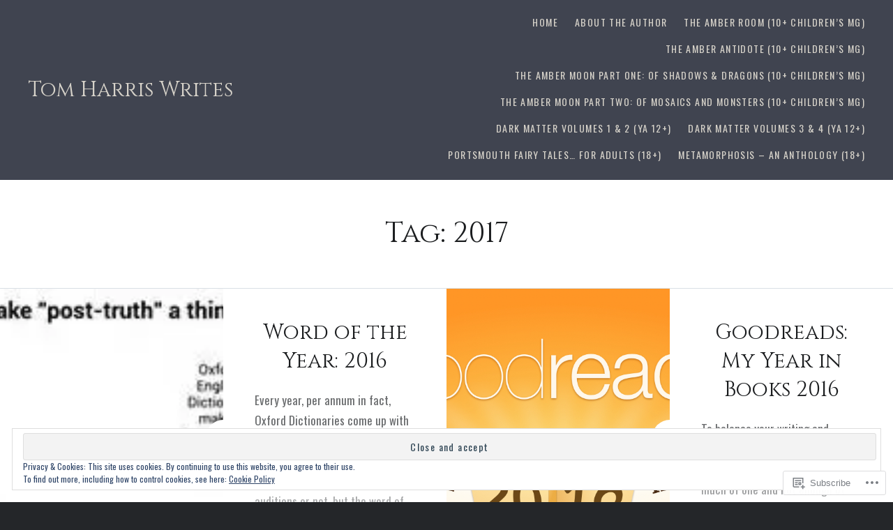

--- FILE ---
content_type: text/javascript; charset=utf-8
request_url: https://www.goodreads.com/review/custom_widget/7947530.Goodreads:%20to-read?cover_position=&cover_size=small&num_books=5&order=d&shelf=to-read&sort=date_added&widget_bg_transparent=&widget_id=7947530_to_read
body_size: 1196
content:
  var widget_code = '  <div class=\"gr_custom_container_7947530_to_read\">\n    <h2 class=\"gr_custom_header_7947530_to_read\">\n    <a style=\"text-decoration: none;\" rel=\"nofollow\" href=\"https://www.goodreads.com/review/list/7947530-tom-harris?shelf=to-read&amp;utm_medium=api&amp;utm_source=custom_widget\">Goodreads: to-read<\/a>\n    <\/h2>\n      <div class=\"gr_custom_each_container_7947530_to_read\">\n          <div class=\"gr_custom_book_container_7947530_to_read\">\n            <a title=\"Hywel: Dark Matter Volume 4\" rel=\"nofollow\" href=\"https://www.goodreads.com/review/show/7789915944?utm_medium=api&amp;utm_source=custom_widget\"><img alt=\"Hywel: Dark Matter Volume 4\" border=\"0\" src=\"https://i.gr-assets.com/images/S/compressed.photo.goodreads.com/books/1738352817l/224978193._SY75_.jpg\" /><\/a>\n          <\/div>\n          <div class=\"gr_custom_rating_7947530_to_read\">\n            <span class=\" staticStars notranslate\"><img src=\"https://s.gr-assets.com/images/layout/gr_red_star_inactive.png\" /><img alt=\"\" src=\"https://s.gr-assets.com/images/layout/gr_red_star_inactive.png\" /><img alt=\"\" src=\"https://s.gr-assets.com/images/layout/gr_red_star_inactive.png\" /><img alt=\"\" src=\"https://s.gr-assets.com/images/layout/gr_red_star_inactive.png\" /><img alt=\"\" src=\"https://s.gr-assets.com/images/layout/gr_red_star_inactive.png\" /><\/span>\n          <\/div>\n          <div class=\"gr_custom_title_7947530_to_read\">\n            <a rel=\"nofollow\" href=\"https://www.goodreads.com/review/show/7789915944?utm_medium=api&amp;utm_source=custom_widget\">Hywel: Dark Matter Volume 4<\/a>\n          <\/div>\n          <div class=\"gr_custom_author_7947530_to_read\">\n            by <a rel=\"nofollow\" href=\"https://www.goodreads.com/author/show/5815613.Tom_Harris\">Tom  Harris<\/a>\n          <\/div>\n      <\/div>\n      <div class=\"gr_custom_each_container_7947530_to_read\">\n          <div class=\"gr_custom_book_container_7947530_to_read\">\n            <a title=\"Nostalgia: Dark Matter Volume 3\" rel=\"nofollow\" href=\"https://www.goodreads.com/review/show/7789915864?utm_medium=api&amp;utm_source=custom_widget\"><img alt=\"Nostalgia: Dark Matter Volume 3\" border=\"0\" src=\"https://i.gr-assets.com/images/S/compressed.photo.goodreads.com/books/1704714536l/205031139._SY75_.jpg\" /><\/a>\n          <\/div>\n          <div class=\"gr_custom_rating_7947530_to_read\">\n            <span class=\" staticStars notranslate\"><img src=\"https://s.gr-assets.com/images/layout/gr_red_star_inactive.png\" /><img alt=\"\" src=\"https://s.gr-assets.com/images/layout/gr_red_star_inactive.png\" /><img alt=\"\" src=\"https://s.gr-assets.com/images/layout/gr_red_star_inactive.png\" /><img alt=\"\" src=\"https://s.gr-assets.com/images/layout/gr_red_star_inactive.png\" /><img alt=\"\" src=\"https://s.gr-assets.com/images/layout/gr_red_star_inactive.png\" /><\/span>\n          <\/div>\n          <div class=\"gr_custom_title_7947530_to_read\">\n            <a rel=\"nofollow\" href=\"https://www.goodreads.com/review/show/7789915864?utm_medium=api&amp;utm_source=custom_widget\">Nostalgia: Dark Matter Volume 3<\/a>\n          <\/div>\n          <div class=\"gr_custom_author_7947530_to_read\">\n            by <a rel=\"nofollow\" href=\"https://www.goodreads.com/author/show/5815613.Tom_Harris\">Tom  Harris<\/a>\n          <\/div>\n      <\/div>\n      <div class=\"gr_custom_each_container_7947530_to_read\">\n          <div class=\"gr_custom_book_container_7947530_to_read\">\n            <a title=\"The Wooden Heads: Dark Matter Volume 2\" rel=\"nofollow\" href=\"https://www.goodreads.com/review/show/7789915761?utm_medium=api&amp;utm_source=custom_widget\"><img alt=\"The Wooden Heads: Dark Matter Volume 2\" border=\"0\" src=\"https://i.gr-assets.com/images/S/compressed.photo.goodreads.com/books/1737086316l/223708218._SY75_.jpg\" /><\/a>\n          <\/div>\n          <div class=\"gr_custom_rating_7947530_to_read\">\n            <span class=\" staticStars notranslate\"><img src=\"https://s.gr-assets.com/images/layout/gr_red_star_inactive.png\" /><img alt=\"\" src=\"https://s.gr-assets.com/images/layout/gr_red_star_inactive.png\" /><img alt=\"\" src=\"https://s.gr-assets.com/images/layout/gr_red_star_inactive.png\" /><img alt=\"\" src=\"https://s.gr-assets.com/images/layout/gr_red_star_inactive.png\" /><img alt=\"\" src=\"https://s.gr-assets.com/images/layout/gr_red_star_inactive.png\" /><\/span>\n          <\/div>\n          <div class=\"gr_custom_title_7947530_to_read\">\n            <a rel=\"nofollow\" href=\"https://www.goodreads.com/review/show/7789915761?utm_medium=api&amp;utm_source=custom_widget\">The Wooden Heads: Dark Matter Volume 2<\/a>\n          <\/div>\n          <div class=\"gr_custom_author_7947530_to_read\">\n            by <a rel=\"nofollow\" href=\"https://www.goodreads.com/author/show/5815613.Tom_Harris\">Tom  Harris<\/a>\n          <\/div>\n      <\/div>\n      <div class=\"gr_custom_each_container_7947530_to_read\">\n          <div class=\"gr_custom_book_container_7947530_to_read\">\n            <a title=\"Mistborn: The Final Empire (Mistborn, #1)\" rel=\"nofollow\" href=\"https://www.goodreads.com/review/show/7789910510?utm_medium=api&amp;utm_source=custom_widget\"><img alt=\"Mistborn: The Final Empire\" border=\"0\" src=\"https://i.gr-assets.com/images/S/compressed.photo.goodreads.com/books/1617768316l/68428._SY75_.jpg\" /><\/a>\n          <\/div>\n          <div class=\"gr_custom_rating_7947530_to_read\">\n            <span class=\" staticStars notranslate\"><img src=\"https://s.gr-assets.com/images/layout/gr_red_star_inactive.png\" /><img alt=\"\" src=\"https://s.gr-assets.com/images/layout/gr_red_star_inactive.png\" /><img alt=\"\" src=\"https://s.gr-assets.com/images/layout/gr_red_star_inactive.png\" /><img alt=\"\" src=\"https://s.gr-assets.com/images/layout/gr_red_star_inactive.png\" /><img alt=\"\" src=\"https://s.gr-assets.com/images/layout/gr_red_star_inactive.png\" /><\/span>\n          <\/div>\n          <div class=\"gr_custom_title_7947530_to_read\">\n            <a rel=\"nofollow\" href=\"https://www.goodreads.com/review/show/7789910510?utm_medium=api&amp;utm_source=custom_widget\">Mistborn: The Final Empire<\/a>\n          <\/div>\n          <div class=\"gr_custom_author_7947530_to_read\">\n            by <a rel=\"nofollow\" href=\"https://www.goodreads.com/author/show/38550.Brandon_Sanderson\">Brandon Sanderson<\/a>\n          <\/div>\n      <\/div>\n      <div class=\"gr_custom_each_container_7947530_to_read\">\n          <div class=\"gr_custom_book_container_7947530_to_read\">\n            <a title=\"The Hearts Beyond Our Roots (Realms of Feilahn, #2)\" rel=\"nofollow\" href=\"https://www.goodreads.com/review/show/7789909120?utm_medium=api&amp;utm_source=custom_widget\"><img alt=\"The Hearts Beyond Our Roots\" border=\"0\" src=\"https://i.gr-assets.com/images/S/compressed.photo.goodreads.com/books/1613668946l/57119242._SY75_.jpg\" /><\/a>\n          <\/div>\n          <div class=\"gr_custom_rating_7947530_to_read\">\n            <span class=\" staticStars notranslate\"><img src=\"https://s.gr-assets.com/images/layout/gr_red_star_inactive.png\" /><img alt=\"\" src=\"https://s.gr-assets.com/images/layout/gr_red_star_inactive.png\" /><img alt=\"\" src=\"https://s.gr-assets.com/images/layout/gr_red_star_inactive.png\" /><img alt=\"\" src=\"https://s.gr-assets.com/images/layout/gr_red_star_inactive.png\" /><img alt=\"\" src=\"https://s.gr-assets.com/images/layout/gr_red_star_inactive.png\" /><\/span>\n          <\/div>\n          <div class=\"gr_custom_title_7947530_to_read\">\n            <a rel=\"nofollow\" href=\"https://www.goodreads.com/review/show/7789909120?utm_medium=api&amp;utm_source=custom_widget\">The Hearts Beyond Our Roots<\/a>\n          <\/div>\n          <div class=\"gr_custom_author_7947530_to_read\">\n            by <a rel=\"nofollow\" href=\"https://www.goodreads.com/author/show/18303181.Nick_Burgoyne\">Nick Burgoyne<\/a>\n          <\/div>\n      <\/div>\n  <br style=\"clear: both\"/>\n  <center>\n    <a rel=\"nofollow\" href=\"https://www.goodreads.com/\"><img alt=\"goodreads.com\" style=\"border:0\" src=\"https://s.gr-assets.com/images/widget/widget_logo.gif\" /><\/a>\n  <\/center>\n  <noscript>\n    Share <a rel=\"nofollow\" href=\"https://www.goodreads.com/\">book reviews<\/a> and ratings with Tom, and even join a <a rel=\"nofollow\" href=\"https://www.goodreads.com/group\">book club<\/a> on Goodreads.\n  <\/noscript>\n  <\/div>\n'
  var widget_div = document.getElementById('gr_custom_widget_7947530_to_read')
  if (widget_div) {
    widget_div.innerHTML = widget_code
  }
  else {
    document.write(widget_code)
  }


--- FILE ---
content_type: text/javascript; charset=utf-8
request_url: https://www.goodreads.com/review/custom_widget/7947530.Goodreads:%20read?cover_position=&cover_size=small&num_books=5&order=d&shelf=read&sort=date_added&widget_bg_transparent=&widget_id=7947530_read
body_size: 1690
content:
  var widget_code = '  <div class=\"gr_custom_container_7947530_read\">\n    <h2 class=\"gr_custom_header_7947530_read\">\n    <a style=\"text-decoration: none;\" rel=\"nofollow\" href=\"https://www.goodreads.com/review/list/7947530-tom-harris?shelf=read&amp;utm_medium=api&amp;utm_source=custom_widget\">Goodreads: read<\/a>\n    <\/h2>\n      <div class=\"gr_custom_each_container_7947530_read\">\n          <div class=\"gr_custom_book_container_7947530_read\">\n            <a title=\"The Deepest Shore (Realms of Feilahn, #1)\" rel=\"nofollow\" href=\"https://www.goodreads.com/review/show/7789907980?utm_medium=api&amp;utm_source=custom_widget\"><img alt=\"The Deepest Shore\" border=\"0\" src=\"https://i.gr-assets.com/images/S/compressed.photo.goodreads.com/books/1577386621l/49951962._SY75_.jpg\" /><\/a>\n          <\/div>\n          <div class=\"gr_custom_rating_7947530_read\">\n            <span class=\" staticStars notranslate\" title=\"it was amazing\"><img alt=\"it was amazing\" src=\"https://s.gr-assets.com/images/layout/gr_red_star_active.png\" /><img alt=\"\" src=\"https://s.gr-assets.com/images/layout/gr_red_star_active.png\" /><img alt=\"\" src=\"https://s.gr-assets.com/images/layout/gr_red_star_active.png\" /><img alt=\"\" src=\"https://s.gr-assets.com/images/layout/gr_red_star_active.png\" /><img alt=\"\" src=\"https://s.gr-assets.com/images/layout/gr_red_star_active.png\" /><\/span>\n          <\/div>\n          <div class=\"gr_custom_title_7947530_read\">\n            <a rel=\"nofollow\" href=\"https://www.goodreads.com/review/show/7789907980?utm_medium=api&amp;utm_source=custom_widget\">The Deepest Shore<\/a>\n          <\/div>\n          <div class=\"gr_custom_author_7947530_read\">\n            by <a rel=\"nofollow\" href=\"https://www.goodreads.com/author/show/18303181.Nick_Burgoyne\">Nick Burgoyne<\/a>\n          <\/div>\n          <div class=\"gr_custom_review_7947530_read\">\n            Imaginative characters spring forth from every page of Nick Burgoyne’s, The Deepest Shore, in this opening tale of his Realms of Feilahn series. \nA tale of finding your place in any world with characterisation and dialogue reminiscent of...\n          <\/div>\n      <\/div>\n      <div class=\"gr_custom_each_container_7947530_read\">\n          <div class=\"gr_custom_book_container_7947530_read\">\n            <a title=\"The Dark Heart of the Raven: Book Two of The Last Lux Trilogy\" rel=\"nofollow\" href=\"https://www.goodreads.com/review/show/7789907477?utm_medium=api&amp;utm_source=custom_widget\"><img alt=\"The Dark Heart of the Raven: Book Two of The Last Lux Trilogy\" border=\"0\" src=\"https://i.gr-assets.com/images/S/compressed.photo.goodreads.com/books/1727139279l/219483891._SY75_.jpg\" /><\/a>\n          <\/div>\n          <div class=\"gr_custom_rating_7947530_read\">\n            <span class=\" staticStars notranslate\" title=\"it was amazing\"><img alt=\"it was amazing\" src=\"https://s.gr-assets.com/images/layout/gr_red_star_active.png\" /><img alt=\"\" src=\"https://s.gr-assets.com/images/layout/gr_red_star_active.png\" /><img alt=\"\" src=\"https://s.gr-assets.com/images/layout/gr_red_star_active.png\" /><img alt=\"\" src=\"https://s.gr-assets.com/images/layout/gr_red_star_active.png\" /><img alt=\"\" src=\"https://s.gr-assets.com/images/layout/gr_red_star_active.png\" /><\/span>\n          <\/div>\n          <div class=\"gr_custom_title_7947530_read\">\n            <a rel=\"nofollow\" href=\"https://www.goodreads.com/review/show/7789907477?utm_medium=api&amp;utm_source=custom_widget\">The Dark Heart of the Raven: Book Two of The Last Lux Trilogy<\/a>\n          <\/div>\n          <div class=\"gr_custom_author_7947530_read\">\n            by <a rel=\"nofollow\" href=\"https://www.goodreads.com/author/show/45652369.Naomi_Greensmith\">Naomi Greensmith<\/a>\n          <\/div>\n          <div class=\"gr_custom_review_7947530_read\">\n            Fractious families wage war in this urban fantasy sequel set in an alternative modern Britain. The follow up to The Stormbird in the Shadows, Raven quickens the pulse and sets even higher stakes for its cast of characters. \nWhilst Alessi...\n          <\/div>\n      <\/div>\n      <div class=\"gr_custom_each_container_7947530_read\">\n          <div class=\"gr_custom_book_container_7947530_read\">\n            <a title=\"The Stormbird in the Shadows: Book One of The Last Lux Trilogy\" rel=\"nofollow\" href=\"https://www.goodreads.com/review/show/7789905012?utm_medium=api&amp;utm_source=custom_widget\"><img alt=\"The Stormbird in the Shadows: Book One of The Last Lux Trilogy\" border=\"0\" src=\"https://i.gr-assets.com/images/S/compressed.photo.goodreads.com/books/1700271278l/200376663._SY75_.jpg\" /><\/a>\n          <\/div>\n          <div class=\"gr_custom_rating_7947530_read\">\n            <span class=\" staticStars notranslate\" title=\"it was amazing\"><img alt=\"it was amazing\" src=\"https://s.gr-assets.com/images/layout/gr_red_star_active.png\" /><img alt=\"\" src=\"https://s.gr-assets.com/images/layout/gr_red_star_active.png\" /><img alt=\"\" src=\"https://s.gr-assets.com/images/layout/gr_red_star_active.png\" /><img alt=\"\" src=\"https://s.gr-assets.com/images/layout/gr_red_star_active.png\" /><img alt=\"\" src=\"https://s.gr-assets.com/images/layout/gr_red_star_active.png\" /><\/span>\n          <\/div>\n          <div class=\"gr_custom_title_7947530_read\">\n            <a rel=\"nofollow\" href=\"https://www.goodreads.com/review/show/7789905012?utm_medium=api&amp;utm_source=custom_widget\">The Stormbird in the Shadows: Book One of The Last Lux Trilogy<\/a>\n          <\/div>\n          <div class=\"gr_custom_author_7947530_read\">\n            by <a rel=\"nofollow\" href=\"https://www.goodreads.com/author/show/45652369.Naomi_Greensmith\">Naomi Greensmith<\/a>\n          <\/div>\n          <div class=\"gr_custom_review_7947530_read\">\n            Told from multiple POV’s this character driven fantasy saga of feuding families and their political manoeuvring\'s set in a dystopian Britain had me hooked from its tantalising prologue.\nMy favourite characters are Cameron and Skye Bolton...\n          <\/div>\n      <\/div>\n      <div class=\"gr_custom_each_container_7947530_read\">\n          <div class=\"gr_custom_book_container_7947530_read\">\n            <a title=\"Saga, Volume 2\" rel=\"nofollow\" href=\"https://www.goodreads.com/review/show/2365152976?utm_medium=api&amp;utm_source=custom_widget\"><img alt=\"Saga, Volume 2\" border=\"0\" src=\"https://i.gr-assets.com/images/S/compressed.photo.goodreads.com/books/1486028954l/17131869._SY75_.jpg\" /><\/a>\n          <\/div>\n          <div class=\"gr_custom_rating_7947530_read\">\n            <span class=\" staticStars notranslate\" title=\"really liked it\"><img alt=\"really liked it\" src=\"https://s.gr-assets.com/images/layout/gr_red_star_active.png\" /><img alt=\"\" src=\"https://s.gr-assets.com/images/layout/gr_red_star_active.png\" /><img alt=\"\" src=\"https://s.gr-assets.com/images/layout/gr_red_star_active.png\" /><img alt=\"\" src=\"https://s.gr-assets.com/images/layout/gr_red_star_active.png\" /><img alt=\"\" src=\"https://s.gr-assets.com/images/layout/gr_red_star_inactive.png\" /><\/span>\n          <\/div>\n          <div class=\"gr_custom_title_7947530_read\">\n            <a rel=\"nofollow\" href=\"https://www.goodreads.com/review/show/2365152976?utm_medium=api&amp;utm_source=custom_widget\">Saga, Volume 2<\/a>\n          <\/div>\n          <div class=\"gr_custom_author_7947530_read\">\n            by <a rel=\"nofollow\" href=\"https://www.goodreads.com/author/show/24514.Brian_K_Vaughan\">Brian K. Vaughan<\/a>\n          <\/div>\n          <div class=\"gr_custom_review_7947530_read\">\n            \n          <\/div>\n      <\/div>\n      <div class=\"gr_custom_each_container_7947530_read\">\n          <div class=\"gr_custom_book_container_7947530_read\">\n            <a title=\"Vertigo\" rel=\"nofollow\" href=\"https://www.goodreads.com/review/show/2349997157?utm_medium=api&amp;utm_source=custom_widget\"><img alt=\"Vertigo\" border=\"0\" src=\"https://i.gr-assets.com/images/S/compressed.photo.goodreads.com/books/1430024215l/25428983._SY75_.jpg\" /><\/a>\n          <\/div>\n          <div class=\"gr_custom_rating_7947530_read\">\n            <span class=\" staticStars notranslate\" title=\"it was amazing\"><img alt=\"it was amazing\" src=\"https://s.gr-assets.com/images/layout/gr_red_star_active.png\" /><img alt=\"\" src=\"https://s.gr-assets.com/images/layout/gr_red_star_active.png\" /><img alt=\"\" src=\"https://s.gr-assets.com/images/layout/gr_red_star_active.png\" /><img alt=\"\" src=\"https://s.gr-assets.com/images/layout/gr_red_star_active.png\" /><img alt=\"\" src=\"https://s.gr-assets.com/images/layout/gr_red_star_active.png\" /><\/span>\n          <\/div>\n          <div class=\"gr_custom_title_7947530_read\">\n            <a rel=\"nofollow\" href=\"https://www.goodreads.com/review/show/2349997157?utm_medium=api&amp;utm_source=custom_widget\">Vertigo<\/a>\n          <\/div>\n          <div class=\"gr_custom_author_7947530_read\">\n            by <a rel=\"nofollow\" href=\"https://www.goodreads.com/author/show/81479.Boileau_Narcejac\">Boileau-Narcejac<\/a>\n          <\/div>\n          <div class=\"gr_custom_review_7947530_read\">\n            \n          <\/div>\n      <\/div>\n  <br style=\"clear: both\"/>\n  <center>\n    <a rel=\"nofollow\" href=\"https://www.goodreads.com/\"><img alt=\"goodreads.com\" style=\"border:0\" src=\"https://s.gr-assets.com/images/widget/widget_logo.gif\" /><\/a>\n  <\/center>\n  <noscript>\n    Share <a rel=\"nofollow\" href=\"https://www.goodreads.com/\">book reviews<\/a> and ratings with Tom, and even join a <a rel=\"nofollow\" href=\"https://www.goodreads.com/group\">book club<\/a> on Goodreads.\n  <\/noscript>\n  <\/div>\n'
  var widget_div = document.getElementById('gr_custom_widget_7947530_read')
  if (widget_div) {
    widget_div.innerHTML = widget_code
  }
  else {
    document.write(widget_code)
  }
